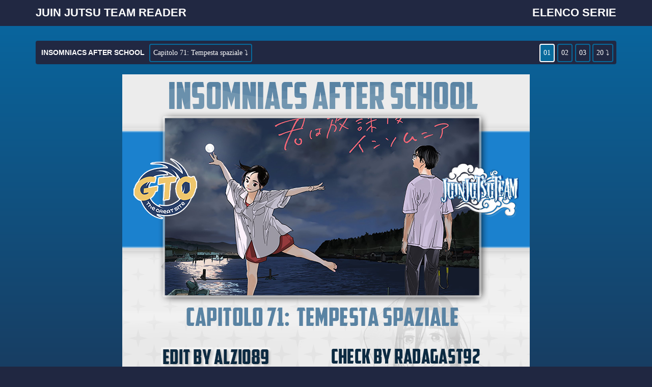

--- FILE ---
content_type: text/html; charset=UTF-8
request_url: https://juinjutsureader.ovh/read/insomniacs-after-school/it/0/71/
body_size: 7165
content:
<!DOCTYPE html>
<html>
    <head>
        <title>Insomniacs After School :: Capitolo 71 :: Juin Jutsu Team Reader</title>
        <meta http-equiv="Content-Type" content="text/html; charset=utf-8" >
        <!-- added by simone -->
        <meta name="viewport" content="width=device-width, initial-scale=1">
        <link rel="stylesheet" href="https://maxcdn.bootstrapcdn.com/bootstrap/3.3.7/css/bootstrap.min.css">
        <link rel="stylesheet" href="https://cdnjs.cloudflare.com/ajax/libs/font-awesome/4.7.0/css/font-awesome.min.css">
        <script src="https://cdnjs.cloudflare.com/ajax/libs/jquery/3.3.1/jquery.min.js" type="5fba212e52b400e1df2b3397-text/javascript"></script>
        <!--<script src="https://ajax.googleapis.com/ajax/libs/jquery/3.3.1/jquery.min.js"></script>-->
        <script src="https://maxcdn.bootstrapcdn.com/bootstrap/3.3.7/js/bootstrap.min.js" type="5fba212e52b400e1df2b3397-text/javascript"></script>
        <!-- added by simone -->

        <link href="https://juinjutsureader.ovh/content/themes/default/style.css?v=0.8.19" rel="stylesheet" type="text/css" />        <link rel="sitemap" type="application/xml" title="Sitemap" href="https://juinjutsureader.ovh/sitemap.xml" />
        <link rel="alternate" type="application/rss+xml" title="RSS" href="https://juinjutsureader.ovh/rss.xml" />
        <link rel="alternate" type="application/atom+xml" title="Atom" href="https://juinjutsureader.ovh/atom.xml" />
        <link rel='index' title='Juin Jutsu Team Reader' href='https://juinjutsureader.ovh/' />
        <meta name="generator" content="FoOlSlide 0.8.19" />
        <script src="https://cdnjs.cloudflare.com/ajax/libs/jquery/1.6.2/jquery.min.js" type="5fba212e52b400e1df2b3397-text/javascript"></script>
        <script src="https://juinjutsureader.ovh/assets/js/jquery.plugins.js?v=0.8.19" type="5fba212e52b400e1df2b3397-text/javascript"></script>
                    </head>
    <body>
        <nav class="navbar navbar-default navbar-fixed-top" id="navbar_reader">
            <div class="container">
                <div class="navbar-header">
                    <button type="button" class="navbar-toggle collapsed" data-toggle="collapse" data-target="#navbar" aria-expanded="false" aria-controls="navbar" id="navbar_title_button">
                        <span class="sr-only">Toggle navigation</span>
                        <span class="icon-bar"></span>
                        <span class="icon-bar"></span>
                        <span class="icon-bar"></span>
                    </button>
                    <a class="navbar-brand" href="https://juinjutsureader.ovh/" id="reader_title">Juin Jutsu Team Reader</a>
                </div>
                <div id="navbar" class="navbar-collapse collapse">

                    <ul class="nav navbar-nav navbar-right">
                        <li><a href="https://juinjutsureader.ovh/" id="home_button">Home</a></li>

                        <li><a href="https://juinjutsureader.ovh/directory/" id="serie_button">Elenco serie</a></li>
                    </ul>
                </div><!--/.nav-collapse -->
            </div>
        </nav>



        <div id="content">

            
<div class="container">
    <div class="panel">
        <div class="topbar_left">
            <p class="inline_element"><a href="https://juinjutsureader.ovh/series/insomniacs-after-school/" title="Insomniacs After School">Insomniacs After School</a></p>
            <div class="dropdown inline_element">
                <button class="drop_element dropdown-toggle" type="button" data-toggle="dropdown">Capitolo 71: Tempesta spaziale ⤵</button>
                <ul class="dropdown-menu-center dropdown-menu" style="min-width:90px;max-height: 200px;overflow: auto;"><li><a href="https://juinjutsureader.ovh/read/insomniacs-after-school/it/0/125/1/" title="Capitolo 125.1: Extra">Capitolo 125.1: Extra</a></li><li><a href="https://juinjutsureader.ovh/read/insomniacs-after-school/it/0/125/" title="Capitolo 125: Kuyo">Capitolo 125: Kuyo</a></li><li><a href="https://juinjutsureader.ovh/read/insomniacs-after-school/it/0/124/" title="Capitolo 124: Indipendente">Capitolo 124: Indipendente</a></li><li><a href="https://juinjutsureader.ovh/read/insomniacs-after-school/it/0/123/" title="Capitolo 123: L'alba">Capitolo 123: L'alba</a></li><li><a href="https://juinjutsureader.ovh/read/insomniacs-after-school/it/0/122/" title="Capitolo 122: Brezza notturna">Capitolo 122: Brezza notturna</a></li><li><a href="https://juinjutsureader.ovh/read/insomniacs-after-school/it/0/121/" title="Capitolo 121: Stella silenziosa">Capitolo 121: Stella silenziosa</a></li><li><a href="https://juinjutsureader.ovh/read/insomniacs-after-school/it/0/120/" title="Capitolo 120: Stella Genji">Capitolo 120: Stella Genji</a></li><li><a href="https://juinjutsureader.ovh/read/insomniacs-after-school/it/0/119/" title="Capitolo 119: Verso il cielo">Capitolo 119: Verso il cielo</a></li><li><a href="https://juinjutsureader.ovh/read/insomniacs-after-school/it/0/118/" title="Capitolo 118: Stella della preghiera">Capitolo 118: Stella della preghiera</a></li><li><a href="https://juinjutsureader.ovh/read/insomniacs-after-school/it/0/117/" title="Capitolo 117: Stella consacrata">Capitolo 117: Stella consacrata</a></li><li><a href="https://juinjutsureader.ovh/read/insomniacs-after-school/it/0/116/" title="Capitolo 116: Stella della promessa">Capitolo 116: Stella della promessa</a></li><li><a href="https://juinjutsureader.ovh/read/insomniacs-after-school/it/0/115/" title="Capitolo 115: Stella delle coccole">Capitolo 115: Stella delle coccole</a></li><li><a href="https://juinjutsureader.ovh/read/insomniacs-after-school/it/0/114/" title="Capitolo 114: Stella della parola">Capitolo 114: Stella della parola</a></li><li><a href="https://juinjutsureader.ovh/read/insomniacs-after-school/it/0/113/" title="Capitolo 113: Stella del disordine">Capitolo 113: Stella del disordine</a></li><li><a href="https://juinjutsureader.ovh/read/insomniacs-after-school/it/0/112/" title="Capitolo 112: Stella della finestra">Capitolo 112: Stella della finestra</a></li><li><a href="https://juinjutsureader.ovh/read/insomniacs-after-school/it/0/111/" title="Capitolo 111: Stella della dolcezza">Capitolo 111: Stella della dolcezza</a></li><li><a href="https://juinjutsureader.ovh/read/insomniacs-after-school/it/0/110/" title="Capitolo 110: Stella ruggente">Capitolo 110: Stella ruggente</a></li><li><a href="https://juinjutsureader.ovh/read/insomniacs-after-school/it/0/109/" title="Capitolo 109: Stella dell'ovest">Capitolo 109: Stella dell'ovest</a></li><li><a href="https://juinjutsureader.ovh/read/insomniacs-after-school/it/0/108/" title="Capitolo 108: Stella chiassosa">Capitolo 108: Stella chiassosa</a></li><li><a href="https://juinjutsureader.ovh/read/insomniacs-after-school/it/0/107/" title="Capitolo 107: Stella della guida">Capitolo 107: Stella della guida</a></li><li><a href="https://juinjutsureader.ovh/read/insomniacs-after-school/it/0/106/" title="Capitolo 106: Stella del disgelo">Capitolo 106: Stella del disgelo</a></li><li><a href="https://juinjutsureader.ovh/read/insomniacs-after-school/it/0/105/" title="Capitolo 105: Stella della determinazione">Capitolo 105: Stella della determinazione</a></li><li><a href="https://juinjutsureader.ovh/read/insomniacs-after-school/it/0/104/" title="Capitolo 104: Stella dell'apprendimento">Capitolo 104: Stella dell'apprendimento</a></li><li><a href="https://juinjutsureader.ovh/read/insomniacs-after-school/it/0/103/" title="Capitolo 103: Stella della casa">Capitolo 103: Stella della casa</a></li><li><a href="https://juinjutsureader.ovh/read/insomniacs-after-school/it/0/102/" title="Capitolo 102: Stella delle quattro stagioni">Capitolo 102: Stella delle quattro stagioni</a></li><li><a href="https://juinjutsureader.ovh/read/insomniacs-after-school/it/0/101/" title="Capitolo 101: Sette stelle">Capitolo 101: Sette stelle</a></li><li><a href="https://juinjutsureader.ovh/read/insomniacs-after-school/it/0/100/" title="Capitolo 100: Cento stelle">Capitolo 100: Cento stelle</a></li><li><a href="https://juinjutsureader.ovh/read/insomniacs-after-school/it/0/99/" title="Capitolo 99: Stella del festival">Capitolo 99: Stella del festival</a></li><li><a href="https://juinjutsureader.ovh/read/insomniacs-after-school/it/0/98/" title="Capitolo 98: Stella del futuro">Capitolo 98: Stella del futuro</a></li><li><a href="https://juinjutsureader.ovh/read/insomniacs-after-school/it/0/97/" title="Capitolo 97: Stella del polpo">Capitolo 97: Stella del polpo</a></li><li><a href="https://juinjutsureader.ovh/read/insomniacs-after-school/it/0/96/" title="Capitolo 96: Supernova">Capitolo 96: Supernova</a></li><li><a href="https://juinjutsureader.ovh/read/insomniacs-after-school/it/0/95/" title="Capitolo 95: Nuova costellazione">Capitolo 95: Nuova costellazione</a></li><li><a href="https://juinjutsureader.ovh/read/insomniacs-after-school/it/0/94/" title="Capitolo 94: Stella del compleanno">Capitolo 94: Stella del compleanno</a></li><li><a href="https://juinjutsureader.ovh/read/insomniacs-after-school/it/0/93/" title="Capitolo 93: Stella seconda per grandezza">Capitolo 93: Stella seconda per grandezza</a></li><li><a href="https://juinjutsureader.ovh/read/insomniacs-after-school/it/0/92/" title="Capitolo 92: Stella della memoria">Capitolo 92: Stella della memoria</a></li><li><a href="https://juinjutsureader.ovh/read/insomniacs-after-school/it/0/91/" title="Capitolo 91: Stella del fratellino">Capitolo 91: Stella del fratellino</a></li><li><a href="https://juinjutsureader.ovh/read/insomniacs-after-school/it/0/90/" title="Capitolo 90: Stella della neve sciolta">Capitolo 90: Stella della neve sciolta</a></li><li><a href="https://juinjutsureader.ovh/read/insomniacs-after-school/it/0/89/" title="Capitolo 89: Stella del sorriso">Capitolo 89: Stella del sorriso</a></li><li><a href="https://juinjutsureader.ovh/read/insomniacs-after-school/it/0/88/" title="Capitolo 88: Stella del lago">Capitolo 88: Stella del lago</a></li><li><a href="https://juinjutsureader.ovh/read/insomniacs-after-school/it/0/87/" title="Capitolo 87: Stella batteria">Capitolo 87: Stella batteria</a></li><li><a href="https://juinjutsureader.ovh/read/insomniacs-after-school/it/0/86/" title="Capitolo 86: Stella madre">Capitolo 86: Stella madre</a></li><li><a href="https://juinjutsureader.ovh/read/insomniacs-after-school/it/0/85/" title="Capitolo 85: Due stelle">Capitolo 85: Due stelle</a></li><li><a href="https://juinjutsureader.ovh/read/insomniacs-after-school/it/0/84/" title="Capitolo 84: Stella della neve">Capitolo 84: Stella della neve</a></li><li><a href="https://juinjutsureader.ovh/read/insomniacs-after-school/it/0/83/" title="Capitolo 83: Luce del giorno">Capitolo 83: Luce del giorno</a></li><li><a href="https://juinjutsureader.ovh/read/insomniacs-after-school/it/0/82/" title="Capitolo 82: Giorno del granchio">Capitolo 82: Giorno del granchio</a></li><li><a href="https://juinjutsureader.ovh/read/insomniacs-after-school/it/0/81/" title="Capitolo 81: Stella della finestra">Capitolo 81: Stella della finestra</a></li><li><a href="https://juinjutsureader.ovh/read/insomniacs-after-school/it/0/80/" title="Capitolo 80: Stella del cuore">Capitolo 80: Stella del cuore</a></li><li><a href="https://juinjutsureader.ovh/read/insomniacs-after-school/it/0/79/" title="Capitolo 79: Stella del basket">Capitolo 79: Stella del basket</a></li><li><a href="https://juinjutsureader.ovh/read/insomniacs-after-school/it/0/78/" title="Capitolo 78: Stella cadente">Capitolo 78: Stella cadente</a></li><li><a href="https://juinjutsureader.ovh/read/insomniacs-after-school/it/0/77/" title="Capitolo 77: Stella alloggio">Capitolo 77: Stella alloggio</a></li><li><a href="https://juinjutsureader.ovh/read/insomniacs-after-school/it/0/76/" title="Capitolo 76: Stella carrozza">Capitolo 76: Stella carrozza</a></li><li><a href="https://juinjutsureader.ovh/read/insomniacs-after-school/it/0/75/" title="Capitolo 75: Stella filiale pietà">Capitolo 75: Stella filiale pietà</a></li><li><a href="https://juinjutsureader.ovh/read/insomniacs-after-school/it/0/74/" title="Capitolo 74: Stella scoop">Capitolo 74: Stella scoop</a></li><li><a href="https://juinjutsureader.ovh/read/insomniacs-after-school/it/0/73/" title="Capitolo 73: Stella gelida">Capitolo 73: Stella gelida</a></li><li><a href="https://juinjutsureader.ovh/read/insomniacs-after-school/it/0/72/" title="Capitolo 72: Stella del desiderio">Capitolo 72: Stella del desiderio</a></li><li><a href="https://juinjutsureader.ovh/read/insomniacs-after-school/it/0/71/" title="Capitolo 71: Tempesta spaziale">Capitolo 71: Tempesta spaziale</a></li><li><a href="https://juinjutsureader.ovh/read/insomniacs-after-school/it/0/70/" title="Capitolo 70: Stella vento">Capitolo 70: Stella vento</a></li><li><a href="https://juinjutsureader.ovh/read/insomniacs-after-school/it/0/69/" title="Capitolo 69: Stella del cuore">Capitolo 69: Stella del cuore</a></li><li><a href="https://juinjutsureader.ovh/read/insomniacs-after-school/it/0/68/" title="Capitolo 68: Scrivania">Capitolo 68: Scrivania</a></li><li><a href="https://juinjutsureader.ovh/read/insomniacs-after-school/it/0/67/" title="Capitolo 67: Stella in anticipo">Capitolo 67: Stella in anticipo</a></li><li><a href="https://juinjutsureader.ovh/read/insomniacs-after-school/it/0/66/" title="Capitolo 66: Chiave del magazzino">Capitolo 66: Chiave del magazzino</a></li><li><a href="https://juinjutsureader.ovh/read/insomniacs-after-school/it/0/65/" title="Capitolo 65: Stella d'autunno">Capitolo 65: Stella d'autunno</a></li><li><a href="https://juinjutsureader.ovh/read/insomniacs-after-school/it/0/64/" title="Capitolo 64: Stella in corsa">Capitolo 64: Stella in corsa</a></li><li><a href="https://juinjutsureader.ovh/read/insomniacs-after-school/it/0/63/" title="Capitolo 63: Stella della corsa">Capitolo 63: Stella della corsa</a></li><li><a href="https://juinjutsureader.ovh/read/insomniacs-after-school/it/0/62/" title="Capitolo 62: Stella del sorriso raggiante">Capitolo 62: Stella del sorriso raggiante</a></li><li><a href="https://juinjutsureader.ovh/read/insomniacs-after-school/it/0/61/" title="Capitolo 61: Stella volante">Capitolo 61: Stella volante</a></li><li><a href="https://juinjutsureader.ovh/read/insomniacs-after-school/it/0/60/" title="Capitolo 60: Stella danzatrice">Capitolo 60: Stella danzatrice</a></li><li><a href="https://juinjutsureader.ovh/read/insomniacs-after-school/it/0/59/" title="Capitolo 59: Stella del riso al tè">Capitolo 59: Stella del riso al tè</a></li><li><a href="https://juinjutsureader.ovh/read/insomniacs-after-school/it/0/58/" title="Capitolo 58: Ammasso stellare">Capitolo 58: Ammasso stellare</a></li><li><a href="https://juinjutsureader.ovh/read/insomniacs-after-school/it/0/57/" title="Capitolo 57: Stella della barca">Capitolo 57: Stella della barca</a></li><li><a href="https://juinjutsureader.ovh/read/insomniacs-after-school/it/0/56/" title="Capitolo 56: Stella di una giornata estiva">Capitolo 56: Stella di una giornata estiva</a></li><li><a href="https://juinjutsureader.ovh/read/insomniacs-after-school/it/0/55/" title="Capitolo 55: Stella post Tanabata">Capitolo 55: Stella post Tanabata</a></li><li><a href="https://juinjutsureader.ovh/read/insomniacs-after-school/it/0/54/" title="Capitolo 54: Vecchio Tanabata">Capitolo 54: Vecchio Tanabata</a></li><li><a href="https://juinjutsureader.ovh/read/insomniacs-after-school/it/0/53/" title="Capitolo 53: La stella più vecchia">Capitolo 53: La stella più vecchia</a></li><li><a href="https://juinjutsureader.ovh/read/insomniacs-after-school/it/0/52/" title="Capitolo 52: Stella della bambina">Capitolo 52: Stella della bambina</a></li><li><a href="https://juinjutsureader.ovh/read/insomniacs-after-school/it/0/51/" title="Capitolo 51: Stella perduta">Capitolo 51: Stella perduta</a></li><li><a href="https://juinjutsureader.ovh/read/insomniacs-after-school/it/0/50/" title="Capitolo 50: 16 giorni">Capitolo 50: 16 giorni</a></li><li><a href="https://juinjutsureader.ovh/read/insomniacs-after-school/it/0/49/" title="Capitolo 49: Stella della colazione">Capitolo 49: Stella della colazione</a></li><li><a href="https://juinjutsureader.ovh/read/insomniacs-after-school/it/0/48/" title="Capitolo 48: Stella ladra di pantaloni">Capitolo 48: Stella ladra di pantaloni</a></li><li><a href="https://juinjutsureader.ovh/read/insomniacs-after-school/it/0/47/" title="Capitolo 47: Destino">Capitolo 47: Destino</a></li><li><a href="https://juinjutsureader.ovh/read/insomniacs-after-school/it/0/46/" title="Capitolo 46: Costellazione">Capitolo 46: Costellazione</a></li><li><a href="https://juinjutsureader.ovh/read/insomniacs-after-school/it/0/45/" title="Capitolo 45: Stella del castello">Capitolo 45: Stella del castello</a></li><li><a href="https://juinjutsureader.ovh/read/insomniacs-after-school/it/0/44/" title="Capitolo 44: Prima stella dell'alba">Capitolo 44: Prima stella dell'alba</a></li><li><a href="https://juinjutsureader.ovh/read/insomniacs-after-school/it/0/43/" title="Capitolo 43: Stella del sandalo">Capitolo 43: Stella del sandalo</a></li><li><a href="https://juinjutsureader.ovh/read/insomniacs-after-school/it/0/42/" title="Capitolo 42: Stella della sorellona">Capitolo 42: Stella della sorellona</a></li><li><a href="https://juinjutsureader.ovh/read/insomniacs-after-school/it/0/41/" title="Capitolo 41: Stella della barca">Capitolo 41: Stella della barca</a></li><li><a href="https://juinjutsureader.ovh/read/insomniacs-after-school/it/0/40/" title="Capitolo 40: Alcor">Capitolo 40: Alcor</a></li><li><a href="https://juinjutsureader.ovh/read/insomniacs-after-school/it/0/39/" title="Capitolo 39: Occhi di gatto">Capitolo 39: Occhi di gatto</a></li><li><a href="https://juinjutsureader.ovh/read/insomniacs-after-school/it/0/38/" title="Capitolo 38: Incrocio">Capitolo 38: Incrocio</a></li><li><a href="https://juinjutsureader.ovh/read/insomniacs-after-school/it/0/37/" title="Capitolo 37: Stelle allineate">Capitolo 37: Stelle allineate</a></li><li><a href="https://juinjutsureader.ovh/read/insomniacs-after-school/it/0/36/" title="Capitolo 36: Baia argentata">Capitolo 36: Baia argentata</a></li><li><a href="https://juinjutsureader.ovh/read/insomniacs-after-school/it/0/35/" title="Capitolo 35: Stella della panchina">Capitolo 35: Stella della panchina</a></li><li><a href="https://juinjutsureader.ovh/read/insomniacs-after-school/it/0/34/" title="Capitolo 34: Stella della notte piovosa">Capitolo 34: Stella della notte piovosa</a></li><li><a href="https://juinjutsureader.ovh/read/insomniacs-after-school/it/0/33/" title="Capitolo 33: Stella della girandola">Capitolo 33: Stella della girandola</a></li><li><a href="https://juinjutsureader.ovh/read/insomniacs-after-school/it/0/32/" title="Capitolo 32: Stella del raduno">Capitolo 32: Stella del raduno</a></li><li><a href="https://juinjutsureader.ovh/read/insomniacs-after-school/it/0/31/" title="Capitolo 31: Stella del lavoro">Capitolo 31: Stella del lavoro</a></li><li><a href="https://juinjutsureader.ovh/read/insomniacs-after-school/it/0/30/" title="Capitolo 30: Stella sorella maggiore">Capitolo 30: Stella sorella maggiore</a></li><li><a href="https://juinjutsureader.ovh/read/insomniacs-after-school/it/0/29/" title="Capitolo 29: Salmone d'estate">Capitolo 29: Salmone d'estate</a></li><li><a href="https://juinjutsureader.ovh/read/insomniacs-after-school/it/0/28/" title="Capitolo 28: Stella della radio">Capitolo 28: Stella della radio</a></li><li><a href="https://juinjutsureader.ovh/read/insomniacs-after-school/it/0/27/" title="Capitolo 27: Stella della promessa">Capitolo 27: Stella della promessa</a></li><li><a href="https://juinjutsureader.ovh/read/insomniacs-after-school/it/0/26/" title="Capitolo 26: Stella dei fuochi d'artificio - Seconda parte">Capitolo 26: Stella dei fuochi d'artificio - Seconda parte</a></li><li><a href="https://juinjutsureader.ovh/read/insomniacs-after-school/it/0/25/" title="Capitolo 25: Stella dei fuochi d'artificio - Prima parte">Capitolo 25: Stella dei fuochi d'artificio - Prima parte</a></li><li><a href="https://juinjutsureader.ovh/read/insomniacs-after-school/it/0/24/" title="Capitolo 24: Stella del pediluvio">Capitolo 24: Stella del pediluvio</a></li><li><a href="https://juinjutsureader.ovh/read/insomniacs-after-school/it/0/23/" title="Capitolo 23: Stella bianca">Capitolo 23: Stella bianca</a></li><li><a href="https://juinjutsureader.ovh/read/insomniacs-after-school/it/0/22/" title="Capitolo 22: Stella di prova">Capitolo 22: Stella di prova</a></li><li><a href="https://juinjutsureader.ovh/read/insomniacs-after-school/it/0/21/" title="Capitolo 21: Stella delle pitture">Capitolo 21: Stella delle pitture</a></li><li><a href="https://juinjutsureader.ovh/read/insomniacs-after-school/it/0/20/" title="Capitolo 20: Stella che corre">Capitolo 20: Stella che corre</a></li><li><a href="https://juinjutsureader.ovh/read/insomniacs-after-school/it/0/19/" title="Capitolo 19: Stella della caccia all'insetto">Capitolo 19: Stella della caccia all'insetto</a></li><li><a href="https://juinjutsureader.ovh/read/insomniacs-after-school/it/0/18/" title="Capitolo 18: Stella dell'unione">Capitolo 18: Stella dell'unione</a></li><li><a href="https://juinjutsureader.ovh/read/insomniacs-after-school/it/0/17/" title="Capitolo 17: Stella del balzo">Capitolo 17: Stella del balzo</a></li><li><a href="https://juinjutsureader.ovh/read/insomniacs-after-school/it/0/16/" title="Capitolo 16: Stella del riso in cottura">Capitolo 16: Stella del riso in cottura</a></li><li><a href="https://juinjutsureader.ovh/read/insomniacs-after-school/it/0/15/" title="Capitolo 15: Stella del cielo d'agosto">Capitolo 15: Stella del cielo d'agosto</a></li><li><a href="https://juinjutsureader.ovh/read/insomniacs-after-school/it/0/14/" title="Capitolo 14: Stella confusa">Capitolo 14: Stella confusa</a></li><li><a href="https://juinjutsureader.ovh/read/insomniacs-after-school/it/0/13/" title="Capitolo 13: La stella del fiume limpido">Capitolo 13: La stella del fiume limpido</a></li><li><a href="https://juinjutsureader.ovh/read/insomniacs-after-school/it/0/12/" title="Capitolo 12: Signora stella solitaria">Capitolo 12: Signora stella solitaria</a></li><li><a href="https://juinjutsureader.ovh/read/insomniacs-after-school/it/0/11/" title="Capitolo 11: Stella della discussione">Capitolo 11: Stella della discussione</a></li><li><a href="https://juinjutsureader.ovh/read/insomniacs-after-school/it/0/10/" title="Capitolo 10: Stella del tramonto">Capitolo 10: Stella del tramonto</a></li><li><a href="https://juinjutsureader.ovh/read/insomniacs-after-school/it/0/9/" title="Capitolo 9: Stella d'ingresso">Capitolo 9: Stella d'ingresso</a></li><li><a href="https://juinjutsureader.ovh/read/insomniacs-after-school/it/0/8/" title="Capitolo 8: Pioggia di stelle">Capitolo 8: Pioggia di stelle</a></li><li><a href="https://juinjutsureader.ovh/read/insomniacs-after-school/it/0/7/" title="Capitolo 7: Diviso in due">Capitolo 7: Diviso in due</a></li><li><a href="https://juinjutsureader.ovh/read/insomniacs-after-school/it/0/6/" title="Capitolo 6: Bagliore di Noto">Capitolo 6: Bagliore di Noto</a></li><li><a href="https://juinjutsureader.ovh/read/insomniacs-after-school/it/0/5/" title="Capitolo 5: Occhi di gatto">Capitolo 5: Occhi di gatto</a></li><li><a href="https://juinjutsureader.ovh/read/insomniacs-after-school/it/0/4/" title="Capitolo 4: La stella del mattino">Capitolo 4: La stella del mattino</a></li><li><a href="https://juinjutsureader.ovh/read/insomniacs-after-school/it/0/3/" title="Capitolo 3: La stella dell'alba">Capitolo 3: La stella dell'alba</a></li><li><a href="https://juinjutsureader.ovh/read/insomniacs-after-school/it/0/2/" title="Capitolo 2: I gemelli">Capitolo 2: I gemelli</a></li><li><a href="https://juinjutsureader.ovh/read/insomniacs-after-school/it/0/1/" title="Capitolo 1: Stella di Noto">Capitolo 1: Stella di Noto</a></li></ul>            </div>
        </div>
        <div class="topbar_right">
            <span class="numbers_pages inline_element">
                <div class="number number_1 current_page"><a href="page/1">01</a></div><div class="number number_2 "><a href="page/2">02</a></div><div class="number number_3 "><a href="page/3">03</a></div><div class="number number_4 "><a href="page/4">04</a></div><div class="number number_5 "><a href="page/5">05</a></div><div class="number number_6 "><a href="page/6">06</a></div><div class="number number_7 "><a href="page/7">07</a></div><div class="number number_8 "><a href="page/8">08</a></div><div class="number number_9 "><a href="page/9">09</a></div><div class="number number_10 "><a href="page/10">10</a></div><div class="number number_11 "><a href="page/11">11</a></div><div class="number number_12 "><a href="page/12">12</a></div><div class="number number_13 "><a href="page/13">13</a></div><div class="number number_14 "><a href="page/14">14</a></div><div class="number number_15 "><a href="page/15">15</a></div><div class="number number_16 "><a href="page/16">16</a></div><div class="number number_17 "><a href="page/17">17</a></div><div class="number number_18 "><a href="page/18">18</a></div><div class="number number_19 "><a href="page/19">19</a></div><div class="number number_20 "><a href="page/20">20</a></div>            </span>
            <div class="dropdown inline_element">
                <button class="drop_element dropdown-toggle" type="button" data-toggle="dropdown">20 ⤵</button>
                <ul id="list_pages" class="dropdown-menu" style="min-width:90px;"><li><a href="https://juinjutsureader.ovh/read/insomniacs-after-school/it/0/71/page/1" onClick="if (!window.__cfRLUnblockHandlers) return false; changePage(0); return false;" data-cf-modified-5fba212e52b400e1df2b3397-="">Pag. 1</a></li><li><a href="https://juinjutsureader.ovh/read/insomniacs-after-school/it/0/71/page/2" onClick="if (!window.__cfRLUnblockHandlers) return false; changePage(1); return false;" data-cf-modified-5fba212e52b400e1df2b3397-="">Pag. 2</a></li><li><a href="https://juinjutsureader.ovh/read/insomniacs-after-school/it/0/71/page/3" onClick="if (!window.__cfRLUnblockHandlers) return false; changePage(2); return false;" data-cf-modified-5fba212e52b400e1df2b3397-="">Pag. 3</a></li><li><a href="https://juinjutsureader.ovh/read/insomniacs-after-school/it/0/71/page/4" onClick="if (!window.__cfRLUnblockHandlers) return false; changePage(3); return false;" data-cf-modified-5fba212e52b400e1df2b3397-="">Pag. 4</a></li><li><a href="https://juinjutsureader.ovh/read/insomniacs-after-school/it/0/71/page/5" onClick="if (!window.__cfRLUnblockHandlers) return false; changePage(4); return false;" data-cf-modified-5fba212e52b400e1df2b3397-="">Pag. 5</a></li><li><a href="https://juinjutsureader.ovh/read/insomniacs-after-school/it/0/71/page/6" onClick="if (!window.__cfRLUnblockHandlers) return false; changePage(5); return false;" data-cf-modified-5fba212e52b400e1df2b3397-="">Pag. 6</a></li><li><a href="https://juinjutsureader.ovh/read/insomniacs-after-school/it/0/71/page/7" onClick="if (!window.__cfRLUnblockHandlers) return false; changePage(6); return false;" data-cf-modified-5fba212e52b400e1df2b3397-="">Pag. 7</a></li><li><a href="https://juinjutsureader.ovh/read/insomniacs-after-school/it/0/71/page/8" onClick="if (!window.__cfRLUnblockHandlers) return false; changePage(7); return false;" data-cf-modified-5fba212e52b400e1df2b3397-="">Pag. 8</a></li><li><a href="https://juinjutsureader.ovh/read/insomniacs-after-school/it/0/71/page/9" onClick="if (!window.__cfRLUnblockHandlers) return false; changePage(8); return false;" data-cf-modified-5fba212e52b400e1df2b3397-="">Pag. 9</a></li><li><a href="https://juinjutsureader.ovh/read/insomniacs-after-school/it/0/71/page/10" onClick="if (!window.__cfRLUnblockHandlers) return false; changePage(9); return false;" data-cf-modified-5fba212e52b400e1df2b3397-="">Pag. 10</a></li><li><a href="https://juinjutsureader.ovh/read/insomniacs-after-school/it/0/71/page/11" onClick="if (!window.__cfRLUnblockHandlers) return false; changePage(10); return false;" data-cf-modified-5fba212e52b400e1df2b3397-="">Pag. 11</a></li><li><a href="https://juinjutsureader.ovh/read/insomniacs-after-school/it/0/71/page/12" onClick="if (!window.__cfRLUnblockHandlers) return false; changePage(11); return false;" data-cf-modified-5fba212e52b400e1df2b3397-="">Pag. 12</a></li><li><a href="https://juinjutsureader.ovh/read/insomniacs-after-school/it/0/71/page/13" onClick="if (!window.__cfRLUnblockHandlers) return false; changePage(12); return false;" data-cf-modified-5fba212e52b400e1df2b3397-="">Pag. 13</a></li><li><a href="https://juinjutsureader.ovh/read/insomniacs-after-school/it/0/71/page/14" onClick="if (!window.__cfRLUnblockHandlers) return false; changePage(13); return false;" data-cf-modified-5fba212e52b400e1df2b3397-="">Pag. 14</a></li><li><a href="https://juinjutsureader.ovh/read/insomniacs-after-school/it/0/71/page/15" onClick="if (!window.__cfRLUnblockHandlers) return false; changePage(14); return false;" data-cf-modified-5fba212e52b400e1df2b3397-="">Pag. 15</a></li><li><a href="https://juinjutsureader.ovh/read/insomniacs-after-school/it/0/71/page/16" onClick="if (!window.__cfRLUnblockHandlers) return false; changePage(15); return false;" data-cf-modified-5fba212e52b400e1df2b3397-="">Pag. 16</a></li><li><a href="https://juinjutsureader.ovh/read/insomniacs-after-school/it/0/71/page/17" onClick="if (!window.__cfRLUnblockHandlers) return false; changePage(16); return false;" data-cf-modified-5fba212e52b400e1df2b3397-="">Pag. 17</a></li><li><a href="https://juinjutsureader.ovh/read/insomniacs-after-school/it/0/71/page/18" onClick="if (!window.__cfRLUnblockHandlers) return false; changePage(17); return false;" data-cf-modified-5fba212e52b400e1df2b3397-="">Pag. 18</a></li><li><a href="https://juinjutsureader.ovh/read/insomniacs-after-school/it/0/71/page/19" onClick="if (!window.__cfRLUnblockHandlers) return false; changePage(18); return false;" data-cf-modified-5fba212e52b400e1df2b3397-="">Pag. 19</a></li><li><a href="https://juinjutsureader.ovh/read/insomniacs-after-school/it/0/71/page/20" onClick="if (!window.__cfRLUnblockHandlers) return false; changePage(19); return false;" data-cf-modified-5fba212e52b400e1df2b3397-="">Pag. 20</a></li></ul>            </div>
        </div>
    </div>
</div>

<div id="page">

    <div class="inner">
        <a href="https://juinjutsureader.ovh/read/insomniacs-after-school/it/0/71/page/2" onClick="if (!window.__cfRLUnblockHandlers) return false; return nextPage();" data-cf-modified-5fba212e52b400e1df2b3397-="">
            <img class="open open_image" oncontextmenu="if (!window.__cfRLUnblockHandlers) return false; return false;" src="https://juinjutsureader.ovh/content/comics/insomniacs-after-school_603fa19a86aee/71-0-tempesta-spaziale_63f4ce3b17075/00.png" data-cf-modified-5fba212e52b400e1df2b3397-="" />
        </a>
    </div>
</div>

<script type="5fba212e52b400e1df2b3397-text/javascript">
    var title = document.title;
    var pages = [{"id":104387,"chapter_id":"5733","filename":"00.png","hidden":"0","created":"2023-02-21 13:59:28","lastseen":"0000-00-00 00:00:00","updated":"0000-00-00 00:00:00","creator":"1","editor":"1","height":"800","width":"800","mime":"image\/png","size":"494481","url":"https:\/\/juinjutsureader.ovh\/content\/comics\/insomniacs-after-school_603fa19a86aee\/71-0-tempesta-spaziale_63f4ce3b17075\/00.png","thumb_url":"https:\/\/juinjutsureader.ovh\/content\/comics\/insomniacs-after-school_603fa19a86aee\/71-0-tempesta-spaziale_63f4ce3b17075\/00.png"},{"id":104388,"chapter_id":"5733","filename":"01.png","hidden":"0","created":"2023-02-21 13:59:28","lastseen":"0000-00-00 00:00:00","updated":"0000-00-00 00:00:00","creator":"1","editor":"1","height":"1078","width":"763","mime":"image\/png","size":"773048","url":"https:\/\/juinjutsureader.ovh\/content\/comics\/insomniacs-after-school_603fa19a86aee\/71-0-tempesta-spaziale_63f4ce3b17075\/01.png","thumb_url":"https:\/\/juinjutsureader.ovh\/content\/comics\/insomniacs-after-school_603fa19a86aee\/71-0-tempesta-spaziale_63f4ce3b17075\/01.png"},{"id":104389,"chapter_id":"5733","filename":"02.png","hidden":"0","created":"2023-02-21 13:59:29","lastseen":"0000-00-00 00:00:00","updated":"0000-00-00 00:00:00","creator":"1","editor":"1","height":"1078","width":"763","mime":"image\/png","size":"627067","url":"https:\/\/juinjutsureader.ovh\/content\/comics\/insomniacs-after-school_603fa19a86aee\/71-0-tempesta-spaziale_63f4ce3b17075\/02.png","thumb_url":"https:\/\/juinjutsureader.ovh\/content\/comics\/insomniacs-after-school_603fa19a86aee\/71-0-tempesta-spaziale_63f4ce3b17075\/02.png"},{"id":104390,"chapter_id":"5733","filename":"03.png","hidden":"0","created":"2023-02-21 13:59:29","lastseen":"0000-00-00 00:00:00","updated":"0000-00-00 00:00:00","creator":"1","editor":"1","height":"1078","width":"763","mime":"image\/png","size":"534436","url":"https:\/\/juinjutsureader.ovh\/content\/comics\/insomniacs-after-school_603fa19a86aee\/71-0-tempesta-spaziale_63f4ce3b17075\/03.png","thumb_url":"https:\/\/juinjutsureader.ovh\/content\/comics\/insomniacs-after-school_603fa19a86aee\/71-0-tempesta-spaziale_63f4ce3b17075\/03.png"},{"id":104391,"chapter_id":"5733","filename":"04.png","hidden":"0","created":"2023-02-21 13:59:29","lastseen":"0000-00-00 00:00:00","updated":"0000-00-00 00:00:00","creator":"1","editor":"1","height":"1078","width":"763","mime":"image\/png","size":"381413","url":"https:\/\/juinjutsureader.ovh\/content\/comics\/insomniacs-after-school_603fa19a86aee\/71-0-tempesta-spaziale_63f4ce3b17075\/04.png","thumb_url":"https:\/\/juinjutsureader.ovh\/content\/comics\/insomniacs-after-school_603fa19a86aee\/71-0-tempesta-spaziale_63f4ce3b17075\/04.png"},{"id":104392,"chapter_id":"5733","filename":"05.png","hidden":"0","created":"2023-02-21 13:59:30","lastseen":"0000-00-00 00:00:00","updated":"0000-00-00 00:00:00","creator":"1","editor":"1","height":"1078","width":"763","mime":"image\/png","size":"876916","url":"https:\/\/juinjutsureader.ovh\/content\/comics\/insomniacs-after-school_603fa19a86aee\/71-0-tempesta-spaziale_63f4ce3b17075\/05.png","thumb_url":"https:\/\/juinjutsureader.ovh\/content\/comics\/insomniacs-after-school_603fa19a86aee\/71-0-tempesta-spaziale_63f4ce3b17075\/05.png"},{"id":104393,"chapter_id":"5733","filename":"06.png","hidden":"0","created":"2023-02-21 13:59:30","lastseen":"0000-00-00 00:00:00","updated":"0000-00-00 00:00:00","creator":"1","editor":"1","height":"1078","width":"763","mime":"image\/png","size":"668422","url":"https:\/\/juinjutsureader.ovh\/content\/comics\/insomniacs-after-school_603fa19a86aee\/71-0-tempesta-spaziale_63f4ce3b17075\/06.png","thumb_url":"https:\/\/juinjutsureader.ovh\/content\/comics\/insomniacs-after-school_603fa19a86aee\/71-0-tempesta-spaziale_63f4ce3b17075\/06.png"},{"id":104394,"chapter_id":"5733","filename":"07.png","hidden":"0","created":"2023-02-21 13:59:30","lastseen":"0000-00-00 00:00:00","updated":"0000-00-00 00:00:00","creator":"1","editor":"1","height":"1078","width":"763","mime":"image\/png","size":"784798","url":"https:\/\/juinjutsureader.ovh\/content\/comics\/insomniacs-after-school_603fa19a86aee\/71-0-tempesta-spaziale_63f4ce3b17075\/07.png","thumb_url":"https:\/\/juinjutsureader.ovh\/content\/comics\/insomniacs-after-school_603fa19a86aee\/71-0-tempesta-spaziale_63f4ce3b17075\/07.png"},{"id":104395,"chapter_id":"5733","filename":"08.png","hidden":"0","created":"2023-02-21 13:59:30","lastseen":"0000-00-00 00:00:00","updated":"0000-00-00 00:00:00","creator":"1","editor":"1","height":"1078","width":"763","mime":"image\/png","size":"527860","url":"https:\/\/juinjutsureader.ovh\/content\/comics\/insomniacs-after-school_603fa19a86aee\/71-0-tempesta-spaziale_63f4ce3b17075\/08.png","thumb_url":"https:\/\/juinjutsureader.ovh\/content\/comics\/insomniacs-after-school_603fa19a86aee\/71-0-tempesta-spaziale_63f4ce3b17075\/08.png"},{"id":104396,"chapter_id":"5733","filename":"09.png","hidden":"0","created":"2023-02-21 13:59:31","lastseen":"0000-00-00 00:00:00","updated":"0000-00-00 00:00:00","creator":"1","editor":"1","height":"1078","width":"763","mime":"image\/png","size":"696237","url":"https:\/\/juinjutsureader.ovh\/content\/comics\/insomniacs-after-school_603fa19a86aee\/71-0-tempesta-spaziale_63f4ce3b17075\/09.png","thumb_url":"https:\/\/juinjutsureader.ovh\/content\/comics\/insomniacs-after-school_603fa19a86aee\/71-0-tempesta-spaziale_63f4ce3b17075\/09.png"},{"id":104397,"chapter_id":"5733","filename":"10.png","hidden":"0","created":"2023-02-21 13:59:31","lastseen":"0000-00-00 00:00:00","updated":"0000-00-00 00:00:00","creator":"1","editor":"1","height":"1078","width":"763","mime":"image\/png","size":"776249","url":"https:\/\/juinjutsureader.ovh\/content\/comics\/insomniacs-after-school_603fa19a86aee\/71-0-tempesta-spaziale_63f4ce3b17075\/10.png","thumb_url":"https:\/\/juinjutsureader.ovh\/content\/comics\/insomniacs-after-school_603fa19a86aee\/71-0-tempesta-spaziale_63f4ce3b17075\/10.png"},{"id":104398,"chapter_id":"5733","filename":"11.png","hidden":"0","created":"2023-02-21 13:59:31","lastseen":"0000-00-00 00:00:00","updated":"0000-00-00 00:00:00","creator":"1","editor":"1","height":"1078","width":"763","mime":"image\/png","size":"878747","url":"https:\/\/juinjutsureader.ovh\/content\/comics\/insomniacs-after-school_603fa19a86aee\/71-0-tempesta-spaziale_63f4ce3b17075\/11.png","thumb_url":"https:\/\/juinjutsureader.ovh\/content\/comics\/insomniacs-after-school_603fa19a86aee\/71-0-tempesta-spaziale_63f4ce3b17075\/11.png"},{"id":104399,"chapter_id":"5733","filename":"12.png","hidden":"0","created":"2023-02-21 13:59:31","lastseen":"0000-00-00 00:00:00","updated":"0000-00-00 00:00:00","creator":"1","editor":"1","height":"1078","width":"763","mime":"image\/png","size":"779403","url":"https:\/\/juinjutsureader.ovh\/content\/comics\/insomniacs-after-school_603fa19a86aee\/71-0-tempesta-spaziale_63f4ce3b17075\/12.png","thumb_url":"https:\/\/juinjutsureader.ovh\/content\/comics\/insomniacs-after-school_603fa19a86aee\/71-0-tempesta-spaziale_63f4ce3b17075\/12.png"},{"id":104400,"chapter_id":"5733","filename":"13.png","hidden":"0","created":"2023-02-21 13:59:32","lastseen":"0000-00-00 00:00:00","updated":"0000-00-00 00:00:00","creator":"1","editor":"1","height":"1078","width":"763","mime":"image\/png","size":"749421","url":"https:\/\/juinjutsureader.ovh\/content\/comics\/insomniacs-after-school_603fa19a86aee\/71-0-tempesta-spaziale_63f4ce3b17075\/13.png","thumb_url":"https:\/\/juinjutsureader.ovh\/content\/comics\/insomniacs-after-school_603fa19a86aee\/71-0-tempesta-spaziale_63f4ce3b17075\/13.png"},{"id":104401,"chapter_id":"5733","filename":"14.png","hidden":"0","created":"2023-02-21 13:59:32","lastseen":"0000-00-00 00:00:00","updated":"0000-00-00 00:00:00","creator":"1","editor":"1","height":"1078","width":"763","mime":"image\/png","size":"707837","url":"https:\/\/juinjutsureader.ovh\/content\/comics\/insomniacs-after-school_603fa19a86aee\/71-0-tempesta-spaziale_63f4ce3b17075\/14.png","thumb_url":"https:\/\/juinjutsureader.ovh\/content\/comics\/insomniacs-after-school_603fa19a86aee\/71-0-tempesta-spaziale_63f4ce3b17075\/14.png"},{"id":104402,"chapter_id":"5733","filename":"15.png","hidden":"0","created":"2023-02-21 13:59:32","lastseen":"0000-00-00 00:00:00","updated":"0000-00-00 00:00:00","creator":"1","editor":"1","height":"1078","width":"763","mime":"image\/png","size":"668689","url":"https:\/\/juinjutsureader.ovh\/content\/comics\/insomniacs-after-school_603fa19a86aee\/71-0-tempesta-spaziale_63f4ce3b17075\/15.png","thumb_url":"https:\/\/juinjutsureader.ovh\/content\/comics\/insomniacs-after-school_603fa19a86aee\/71-0-tempesta-spaziale_63f4ce3b17075\/15.png"},{"id":104403,"chapter_id":"5733","filename":"16.png","hidden":"0","created":"2023-02-21 13:59:32","lastseen":"0000-00-00 00:00:00","updated":"0000-00-00 00:00:00","creator":"1","editor":"1","height":"1078","width":"763","mime":"image\/png","size":"495381","url":"https:\/\/juinjutsureader.ovh\/content\/comics\/insomniacs-after-school_603fa19a86aee\/71-0-tempesta-spaziale_63f4ce3b17075\/16.png","thumb_url":"https:\/\/juinjutsureader.ovh\/content\/comics\/insomniacs-after-school_603fa19a86aee\/71-0-tempesta-spaziale_63f4ce3b17075\/16.png"},{"id":104404,"chapter_id":"5733","filename":"17.png","hidden":"0","created":"2023-02-21 13:59:33","lastseen":"0000-00-00 00:00:00","updated":"0000-00-00 00:00:00","creator":"1","editor":"1","height":"1078","width":"763","mime":"image\/png","size":"1101365","url":"https:\/\/juinjutsureader.ovh\/content\/comics\/insomniacs-after-school_603fa19a86aee\/71-0-tempesta-spaziale_63f4ce3b17075\/17.png","thumb_url":"https:\/\/juinjutsureader.ovh\/content\/comics\/insomniacs-after-school_603fa19a86aee\/71-0-tempesta-spaziale_63f4ce3b17075\/17.png"},{"id":104405,"chapter_id":"5733","filename":"18-19.png","hidden":"0","created":"2023-02-21 13:59:33","lastseen":"0000-00-00 00:00:00","updated":"0000-00-00 00:00:00","creator":"1","editor":"1","height":"1078","width":"1526","mime":"image\/png","size":"2999988","url":"https:\/\/juinjutsureader.ovh\/content\/comics\/insomniacs-after-school_603fa19a86aee\/71-0-tempesta-spaziale_63f4ce3b17075\/18-19.png","thumb_url":"https:\/\/juinjutsureader.ovh\/content\/comics\/insomniacs-after-school_603fa19a86aee\/71-0-tempesta-spaziale_63f4ce3b17075\/18-19.png"},{"id":104406,"chapter_id":"5733","filename":"20.png","hidden":"0","created":"2023-02-21 13:59:34","lastseen":"0000-00-00 00:00:00","updated":"0000-00-00 00:00:00","creator":"1","editor":"1","height":"1078","width":"763","mime":"image\/png","size":"1005457","url":"https:\/\/juinjutsureader.ovh\/content\/comics\/insomniacs-after-school_603fa19a86aee\/71-0-tempesta-spaziale_63f4ce3b17075\/20.png","thumb_url":"https:\/\/juinjutsureader.ovh\/content\/comics\/insomniacs-after-school_603fa19a86aee\/71-0-tempesta-spaziale_63f4ce3b17075\/20.png"}];

    var next_chapter = "https://juinjutsureader.ovh/read/insomniacs-after-school/it/0/72/";
    var preload_next = 5;
    var preload_back = 2;
    var current_page = 0;

    var initialized = false;

    var base_url = 'https://juinjutsureader.ovh/read/insomniacs-after-school/it/0/71/';
    var site_url = 'https://juinjutsureader.ovh/';

    var gt_page = 'Pagina';
    var gt_key_suggestion = 'Usa W-A-S-D o le frecce per navigare';
    var gt_key_tap = 'Premi due volte per cambiare pagina';

    function changePage(id, noscroll, nohash)
    {
        id = parseInt(id);
        if (initialized && id == current_page)
            return false;

        if (!initialized) {
            create_message('key_suggestion', 4000, gt_key_suggestion);
        }

        initialized = true;
        if (id > pages.length - 1)
        {
            location.href = next_chapter;
            return false;
        }
        if (id < 0) {
            current_page = 0;
            id = 0;
        }

        preload(id);
        current_page = id;
        next = parseInt(id + 1);
        jQuery("html, body").stop(true, true);
        if (!noscroll)
            jQuery.scrollTo('.panel', 430, {'offset': {'top': -6}});

        if (pages[id].loaded !== true) {
            jQuery('#page .inner img.open').css({'opacity': '0'});
            jQuery('#page .inner img.open').attr('src', pages[id].url);
        } else {
            jQuery('#page .inner img.open').css({'opacity': '1'});
            jQuery('#page .inner img.open').attr('src', pages[id].url);
        }

        resizePage(id);

        if (!nohash)
            History.pushState(null, null, base_url + 'page/' + (current_page + 1));
        document.title = gt_page + ' ' + (current_page + 1) + ' :: ' + title;
        update_numberPanel();
        jQuery('#pagelist .current').removeClass('current');

        jQuery("#ads_top_banner.iframe iframe").attr("src", site_url + "content/ads/ads_top.html");
        jQuery("#ads_bottom_banner.iframe iframe").attr("src", site_url + "content/ads/ads_bottom.html");

//        $('html, body').scrollTo('#page');
        $('html, body').scrollTop(0);
    }


    function resizePage(id) {
        var doc_width = jQuery(document).width();
        var page_width = parseInt(pages[id].width);
        var page_height = parseInt(pages[id].height);
        var nice_width = 980;
        var perfect_width = 980;

        if (doc_width > 1200) {
            nice_width = 1120;
            perfect_width = 1000;
        }
        if (doc_width > 1600) {
            nice_width = 1400;
            perfect_width = 1300;
        }
        if (doc_width > 1800) {
            nice_width = 1600;
            perfect_width = 1500;
        }

        jQuery("#page").css({'text-align': 'center'});
        if (page_width > nice_width && (page_width / page_height) > 1.2) {
            if (page_height < 1610) {
                width = page_width;
                height = page_height;
            } else {
                height = 1600;
                width = page_width;
                width = (height * width) / (page_height);
            }
            jQuery("#page").css({'max-width': 'none', 'overflow': 'auto'});
            jQuery("#page").animate({scrollLeft: 9000}, 400);
            //jQuery("#page .inner img.open").css({'max-width': '99999px'});
            jQuery('#page .inner img.open').attr({width: width, height: height});
            if (jQuery("#page").width() < jQuery("#page .inner img.open").width()) {
                isSpread = true;
                create_message('is_spread', 3000, 'Tap the arrows twice to change page');
            } else {
                //jQuery("#page").css({'max-width': width + 10, 'overflow': 'hidden'});
                isSpread = false;
                delete_message('is_spread');
            }
        } else {
            if (page_width < nice_width && doc_width > page_width + 10) {
                width = page_width;
                height = page_height;
            } else {
                //width = (doc_width > perfect_width) ? perfect_width : doc_width - 10;
                width = page_width;
                height = page_height;
                height = (height * width) / page_width;
            }
            jQuery('#page .inner img.open').attr({width: width, height: height});
            //jQuery("#page").css({'max-width': (width + 10) + 'px', 'overflow': 'hidden'});
            jQuery("#page .inner img.open").css({'max-width': '100%'});
            isSpread = false;
            delete_message('is_spread');
        }
    }

    function nextPage()
    {
        changePage(current_page + 1);
        return false;
    }

    function prevPage()
    {
        changePage(current_page - 1);
        return false;
    }

    function preload(id)
    {
        var array = [];
        var arraydata = [];
        for (i = -preload_back; i < preload_next; i++)
        {
            if (id + i >= 0 && id + i < pages.length)
            {
                array.push(pages[(id + i)].url);
                arraydata.push(id + i);
            }
        }

        jQuery.preload(array, {
            threshold: 40,
            enforceCache: true,
            onComplete: function (data)
            {
                var idx = data.index;
                if (data.index == page)
                    return false;
                var page = arraydata[idx];
                pages[page].loaded = true;
                jQuery('.numbers .number_' + (page + 1)).addClass('loaded');
                if (current_page == page)
                {
                    jQuery('#page .inner img.open').animate({'opacity': '1.0'}, 800);
                    jQuery('#page .inner img.open').attr('src', pages[current_page].url);
                }
            }

        });
    }

    function create_numberPanel()
    {
        result = "";
        for (j = pages.length + 1; j > 0; j--) {
            nextnumber = ((j / 1000 < 1 && pages.length >= 1000) ? '0' : '') + ((j / 100 < 1 && pages.length >= 100) ? '0' : '') + ((j / 10 < 1 && pages.length >= 10) ? '0' : '') + j;
            result += "<div class='number number_" + j + " dnone'><a href='" + base_url + "page/" + j + "' onClick='changePage(" + (j - 1) + "); return false;'>" + nextnumber + "</a></div>";
        }
        jQuery(".topbar_right .numbers").html(result);
    }

    function update_numberPanel()
    {
        jQuery('.topbar_right .number.current_page').removeClass('current_page');
        jQuery('.topbar_right .number_' + (current_page + 1)).addClass('current_page');
        jQuery('.topbar_right .number').addClass('dnone');
        for (i = ((val = current_page - 1) <= 0) ? (1) : val; i <= pages.length && i < current_page + 4; i++) {
            jQuery('.number_' + i).removeClass('dnone');
        }

        jQuery('.pagenumber').html(gt_page + ' ' + (current_page + 1));
    }

    function chapters_dropdown()
    {
        location.href = jQuery('#chapters_dropdown').val();
    }

    function togglePagelist()
    {
        jQuery('#pagelist').slideToggle();
        jQuery.scrollTo('#pagelist', 300);
    }


    var isSpread = false;
    var button_down = false;
    var button_down_code;

    jQuery(document).ready(function () {

        jQuery(document).keydown(function (e) {
            if (e.keyCode == 37 || e.keyCode == 65)
            {
                if (!isSpread)
                    prevPage();
                else if (e.timeStamp - timeStamp37 < 400 && e.timeStamp - timeStamp37 > 150)
                    prevPage();
                timeStamp37 = e.timeStamp;

                button_down = true;
                e.preventDefault();
                button_down_code = setInterval(function () {
                    if (button_down) {
                        jQuery('#page').scrollTo("-=13", {axis: "x"});
                    }
                }, 20);
            }
            if (e.keyCode == 39 || e.keyCode == 68)
            {
                if (!isSpread)
                    nextPage();
                else if (e.timeStamp - timeStamp39 < 400 && e.timeStamp - timeStamp39 > 150)
                    nextPage();
                timeStamp39 = e.timeStamp;

                button_down = true;
                e.preventDefault();
                button_down_code = setInterval(function () {
                    if (button_down) {
                        jQuery('#page').scrollTo("+=13", {axis: "x"});
                    }
                }, 20);
            }
        });

        jQuery(document).keyup(function (e) {
            button_down_code = window.clearInterval(button_down_code);
            button_down = false;
        });

        timeStamp37 = 0;
        timeStamp39 = 0;

        jQuery(window).bind('statechange', function () {
            var State = History.getState();
            url = parseInt(State.url.substr(State.url.lastIndexOf('/') + 1));
            changePage(url - 1, false, true);
            document.title = gt_page + ' ' + (current_page + 1) + ' :: ' + title;
        });



        State = History.getState();
        url = State.url.substr(State.url.lastIndexOf('/') + 1);
        if (url < 1)
            url = 1;
        current_page = url - 1;
        History.pushState(null, null, base_url + 'page/' + (current_page + 1));
        changePage(current_page, false, true);
        create_numberPanel();
        update_numberPanel();
        document.title = gt_page + ' ' + (current_page + 1) + ' :: ' + title;

        jQuery(window).resize(function () {
            resizePage(current_page);
        });
    });
</script>

<script type="5fba212e52b400e1df2b3397-text/javascript">
    (function () {
        var po = document.createElement('script');
        po.type = 'text/javascript';
        po.async = true;
        po.src = 'https://apis.google.com/js/plusone.js';
        var s = document.getElementsByTagName('script')[0];
        s.parentNode.insertBefore(po, s);
    })();
</script>

        </div>
        <div class="container">
            <div id="footer">
                <div class="text">
                    <div>
                        Siamo un gruppo di appassionati italiani che porta manga come One Piece, Shingeki no Kyojin - L'Attacco dei Giganti, The Promised Neverland, Black Clover, Haikyuu!!, Kaguya-sama e tanti altri in contemporanea con le scan delle riviste giapponesi.
Tutti i manga contenuti in questo sito sono di proprietà delle case editrici. Le traduzioni sono amatoriali e create come materiale in anteprima non disponibile in Italia. È vietato l'uso per profitto di questi contenuti. Il Juin Jutsu Team non si prende alcuna responsabilità dell'utilizzo illegale da parte di terzi, ed anzi esorta i lettori ad acquistare legalmente le opere appena disponibili in Italia.                    </div>
                </div>
            </div>
        </div>
        <div id="messages">
        </div>
    <script src="/cdn-cgi/scripts/7d0fa10a/cloudflare-static/rocket-loader.min.js" data-cf-settings="5fba212e52b400e1df2b3397-|49" defer></script><script defer src="https://static.cloudflareinsights.com/beacon.min.js/vcd15cbe7772f49c399c6a5babf22c1241717689176015" integrity="sha512-ZpsOmlRQV6y907TI0dKBHq9Md29nnaEIPlkf84rnaERnq6zvWvPUqr2ft8M1aS28oN72PdrCzSjY4U6VaAw1EQ==" data-cf-beacon='{"version":"2024.11.0","token":"12dcc31854d5409aaccad7085bd3b4b2","r":1,"server_timing":{"name":{"cfCacheStatus":true,"cfEdge":true,"cfExtPri":true,"cfL4":true,"cfOrigin":true,"cfSpeedBrain":true},"location_startswith":null}}' crossorigin="anonymous"></script>
</body>

    
</html>
